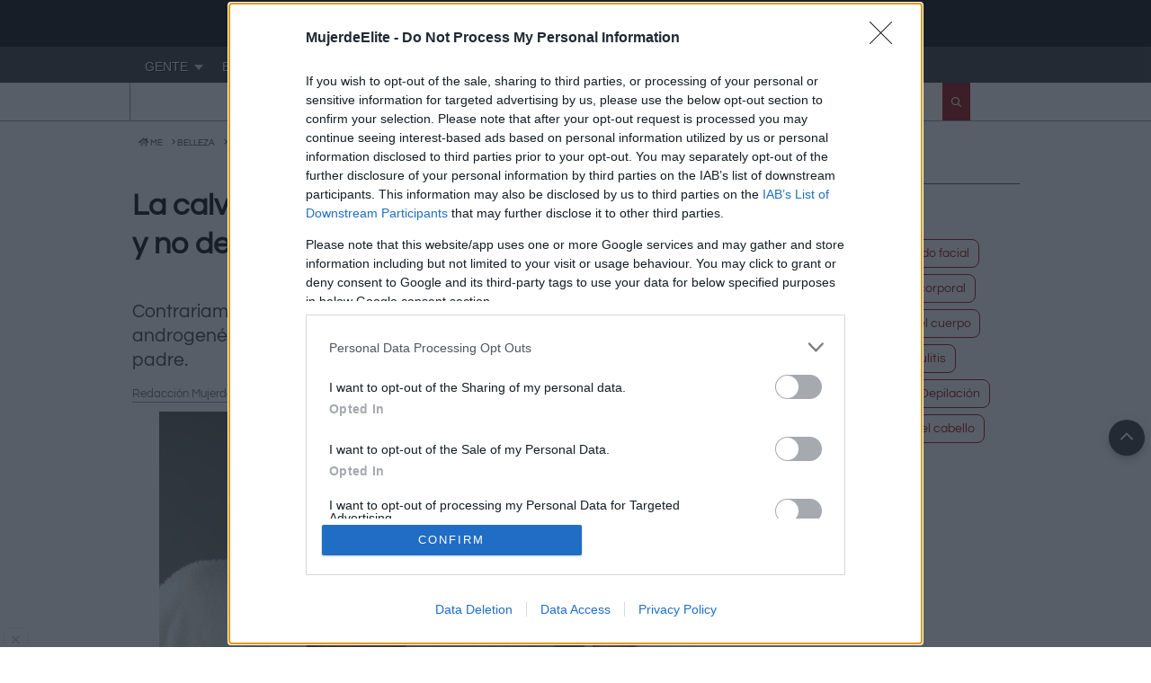

--- FILE ---
content_type: text/html; charset=UTF-8
request_url: https://www.mujerdeelite.com/articulos/2944/la-calvicie-comun-es-herencia-de-la-madre-y-no-del-padre
body_size: 9119
content:
<!DOCTYPE html>
<html lang="es">

<head>
        <title>La calvicie común es herencia de la madre y no del padre | MujerdeElite</title>
        <meta name="description" content="Contrariamente a lo que se cree, en la aparición de la alopecia androgenética o calvicie común, tiene más que decir la madre que el ..." />
    <meta property="og:site_name" content="MujerdeElite" />
    
	<meta property="og:url" content="https://www.mujerdeelite.com/articulos/2944/la-calvicie-comun-es-herencia-de-la-madre-y-no-del-padre" />
<meta property="og:description" content="Contrariamente a lo que se cree, en la aparición de la alopecia androgenética o calvicie común, tiene más que decir la madre que el ..."/>
<!-- TradeDoubler site verification 3159298 -->

<!-- InMobi Choice. Consent Manager Tag v3.0 (for TCF 2.2) -->
<script type="text/javascript" async=true>
(function() {
  var host = 'www.mujerdeelite.com';
  var element = document.createElement('script');
  var firstScript = document.getElementsByTagName('script')[0];
  var url = 'https://cmp.inmobi.com'
    .concat('/choice/', 'nnT45hsbPcHUx', '/', host, '/choice.js?tag_version=V3');
  var uspTries = 0;
  var uspTriesLimit = 3;
  element.async = true;
  element.type = 'text/javascript';
  element.src = url;

  firstScript.parentNode.insertBefore(element, firstScript);

  function makeStub() {
    var TCF_LOCATOR_NAME = '__tcfapiLocator';
    var queue = [];
    var win = window;
    var cmpFrame;

    function addFrame() {
      var doc = win.document;
      var otherCMP = !!(win.frames[TCF_LOCATOR_NAME]);

      if (!otherCMP) {
        if (doc.body) {
          var iframe = doc.createElement('iframe');

          iframe.style.cssText = 'display:none';
          iframe.name = TCF_LOCATOR_NAME;
          doc.body.appendChild(iframe);
        } else {
          setTimeout(addFrame, 5);
        }
      }
      return !otherCMP;
    }

    function tcfAPIHandler() {
      var gdprApplies;
      var args = arguments;

      if (!args.length) {
        return queue;
      } else if (args[0] === 'setGdprApplies') {
        if (
          args.length > 3 &&
          args[2] === 2 &&
          typeof args[3] === 'boolean'
        ) {
          gdprApplies = args[3];
          if (typeof args[2] === 'function') {
            args[2]('set', true);
          }
        }
      } else if (args[0] === 'ping') {
        var retr = {
          gdprApplies: gdprApplies,
          cmpLoaded: false,
          cmpStatus: 'stub'
        };

        if (typeof args[2] === 'function') {
          args[2](retr);
        }
      } else {
        if(args[0] === 'init' && typeof args[3] === 'object') {
          args[3] = Object.assign(args[3], { tag_version: 'V3' });
        }
        queue.push(args);
      }
    }

    function postMessageEventHandler(event) {
      var msgIsString = typeof event.data === 'string';
      var json = {};

      try {
        if (msgIsString) {
          json = JSON.parse(event.data);
        } else {
          json = event.data;
        }
      } catch (ignore) {}

      var payload = json.__tcfapiCall;

      if (payload) {
        window.__tcfapi(
          payload.command,
          payload.version,
          function(retValue, success) {
            var returnMsg = {
              __tcfapiReturn: {
                returnValue: retValue,
                success: success,
                callId: payload.callId
              }
            };
            if (msgIsString) {
              returnMsg = JSON.stringify(returnMsg);
            }
            if (event && event.source && event.source.postMessage) {
              event.source.postMessage(returnMsg, '*');
            }
          },
          payload.parameter
        );
      }
    }

    while (win) {
      try {
        if (win.frames[TCF_LOCATOR_NAME]) {
          cmpFrame = win;
          break;
        }
      } catch (ignore) {}

      if (win === window.top) {
        break;
      }
      win = win.parent;
    }
    if (!cmpFrame) {
      addFrame();
      win.__tcfapi = tcfAPIHandler;
      win.addEventListener('message', postMessageEventHandler, false);
    }
  };

  makeStub();

  var uspStubFunction = function() {
    var arg = arguments;
    if (typeof window.__uspapi !== uspStubFunction) {
      setTimeout(function() {
        if (typeof window.__uspapi !== 'undefined') {
          window.__uspapi.apply(window.__uspapi, arg);
        }
      }, 500);
    }
  };

  var checkIfUspIsReady = function() {
    uspTries++;
    if (window.__uspapi === uspStubFunction && uspTries < uspTriesLimit) {
      console.warn('USP is not accessible');
    } else {
      clearInterval(uspInterval);
    }
  };

  if (typeof window.__uspapi === 'undefined') {
    window.__uspapi = uspStubFunction;
    var uspInterval = setInterval(checkIfUspIsReady, 6000);
  }
})();
</script>
<!-- End InMobi Choice. Consent Manager Tag v3.0 (for TCF 2.2) -->
	<meta http-equiv="Content-Type" content="text/html; charset=utf-8" />
<meta name="viewport" content="width=device-width, initial-scale=1.0, minimum-scale=1">
<link rel="apple-touch-icon" sizes="57x57" href="/Imagenes/favicon/apple-icon-57x57.png">
<link rel="apple-touch-icon" sizes="60x60" href="/Imagenes/favicon/apple-icon-60x60.png">
<link rel="apple-touch-icon" sizes="72x72" href="/Imagenes/favicon/apple-icon-72x72.png">
<link rel="apple-touch-icon" sizes="76x76" href="/Imagenes/favicon/apple-icon-76x76.png">
<link rel="apple-touch-icon" sizes="114x114" href="/Imagenes/favicon/apple-icon-114x114.png">
<link rel="apple-touch-icon" sizes="120x120" href="/Imagenes/favicon/apple-icon-120x120.png">
<link rel="apple-touch-icon" sizes="144x144" href="/Imagenes/favicon/apple-icon-144x144.png">
<link rel="apple-touch-icon" sizes="152x152" href="/Imagenes/favicon/apple-icon-152x152.png">
<link rel="apple-touch-icon" sizes="180x180" href="/Imagenes/favicon/apple-icon-180x180.png">
<link rel="icon" type="image/png" sizes="192x192" href="/Imagenes/favicon/android-icon-192x192.png">
<link rel="icon" type="image/png" sizes="32x32" href="/Imagenes/favicon/favicon-32x32.png">
<link rel="icon" type="image/png" sizes="96x96" href="/Imagenes/favicon/favicon-96x96.png">
<link rel="icon" type="image/png" sizes="16x16" href="/Imagenes/favicon/favicon-16x16.png">
<link rel="shortcut icon" href="/Imagenes/favicon/favicon-32x32.png" />

<meta name="msapplication-TileColor" content="#000000">
<meta name="msapplication-TileImage" content="/Imagenes/favicon/ms-icon-144x144.png">
<meta name="theme-color" content="#000000">

<!-- <link rel="preload" as="script" href="https://ajax.googleapis.com/ajax/libs/jquery/3.4.1/jquery.min.js">
<link rel="preload" as="script" href="https://ajax.googleapis.com/ajax/libs/jqueryui/1.12.1/jquery-ui.min.js"> 
<link rel="preload" as="script" href="https://www.mujerdeelite.com/css/fontawesome/css/all.min.css">-->
<!--<script src="https://ajax.googleapis.com/ajax/libs/jquery/3.4.1/jquery.min.js"></script>
<script src="https://ajax.googleapis.com/ajax/libs/jqueryui/1.12.1/jquery-ui.min.js"></script>-->
<!--Carga los dos scripts anteriores en uno desde local-->
<script src="https://www.mujerdeelite.com/js/jquery.min.js"></script>
<script src="https://www.mujerdeelite.com/js/global.js?v=161"></script>
<link rel="preload" as="script" href="https://www.mujerdeelite.com/js/jquery.min.js">
<link rel="preload" as="script" href="https://www.mujerdeelite.com/js/global.js?v=161">
<!-- <link rel="preload" as="script" href="https://s.clickiocdn.com/t/common_258.js"> -->
<link rel="preload" as="font" type="font/woff2" crossorigin href="https://www.mujerdeelite.com/fonts/Questrial-Regular.woff2">
<link rel="preload" as="font" type="font/woff2" crossorigin href="https://www.mujerdeelite.com/css/fontawesome/webfonts/fa-light-300.woff2">
<link rel="preload" as="font" type="font/woff2" crossorigin href="https://www.mujerdeelite.com/css/fontawesome/webfonts/fa-duotone-900.woff2">
<link rel="preload" as="font" type="font/woff2" crossorigin href="https://www.mujerdeelite.com/css/fontawesome/webfonts/fa-regular-400.woff2">
<link rel="preload" as="font" type="font/woff2" crossorigin href="https://www.mujerdeelite.com/css/fontawesome/webfonts/fa-solid-900.woff2">
<link rel="preload" as="font" type="font/woff2" crossorigin href="https://www.mujerdeelite.com/css/fontawesome/webfonts/fa-brands-400.woff2">
<!-- <link rel="preconnect" href="https://pro.fontawesome.com"> 
<link rel="preconnect" href="https://ag.gbc.criteo.com">
<link rel="preconnect" href="https://bidder.criteo.com">
<link rel="preconnect" href="https://gem.gbc.criteo.com"> 
<link rel="preconnect" href="https://gum.criteo.com">-->
<link rel="preconnect" href="https://static.getclicky.com">
<link rel="preconnect" href="https://www.google.es">
<link rel="preconnect" href="https://securepubads.g.doubleclick.net">
<link rel="preconnect" href="https://www.google-analytics.com">
<link rel="preconnect" href="https://tpc.googlesyndication.com">
<link rel="preconnect" href="https://www.google.com">
<link rel="preconnect" href="https://adservice.google.es">
<link rel="preconnect" href="https://cdnjs.cloudflare.com">
<link rel="preconnect" href="https://fonts.googleapis.com">
<link rel="preconnect" href="https://www.googletagmanager.com">
<link rel="preconnect" href="https://s.clickiocdn.com">

<link href="//www.mujerdeelite.com/css/MujerdeElitebk.css?v=344" rel="stylesheet" type="text/css" />

<link href="https://www.mujerdeelite.com/css/fontawesome/css/all.min.css" rel="stylesheet"><link rel="canonical" href="https://www.mujerdeelite.com/articulos/2944/la-calvicie-comun-es-herencia-de-la-madre-y-no-del-padre" />
			
	<script type="text/javascript">
	window.dataLayer = window.dataLayer || [];
	dataLayer.push({
	'cfg_taboola_on': 0, 'folder': 'articulos', 'categoria_articulos': 'Belleza/Trucos y Consejos para el cabello', 'categoria_notas': '', 'formato': 'A-2', 'cfg_msg_cookies_on': 2, 'loaddfp': 0
	});
	
	</script><!-- Google Tag Manager -->
<script>(function(w,d,s,l,i){w[l]=w[l]||[];w[l].push({'gtm.start':
new Date().getTime(),event:'gtm.js'});var f=d.getElementsByTagName(s)[0],
j=d.createElement(s),dl=l!='dataLayer'?'&l='+l:'';j.async=true;j.src=
'https://www.googletagmanager.com/gtm.js?id='+i+dl;f.parentNode.insertBefore(j,f);
})(window,document,'script','dataLayer','GTM-WGTJKL9');</script>
<!-- End Google Tag Manager --><meta name="robots" content="max-image-preview:large"><meta property="og:image" content="https://images.mujerdeelite.com/galerias/2944_xxl_1.jpg" />
<script type="application/ld+json">{"@context":"https://schema.org","@type":"Article","mainEntityOfPage":{"@type":"WebPage","@id":"https://www.mujerdeelite.com/articulos/2944/la-calvicie-comun-es-herencia-de-la-madre-y-no-del-padre"},"headline":"La calvicie común es herencia de la madre y no del padre","image":{"@type":"ImageObject","url":"https://images.mujerdeelite.com/galerias/2944_xxl_1.jpg","height":401,"width":696},"datePublished":"2013-03-10T09:46:36+01:00","dateModified":"2013-03-10T09:46:36+01:00","author":{"@type":"Person","name":"Redacción MujerdeElite"},"publisher":{"@type":"Organization","name":"MujerdeElite","logo":{"@type":"ImageObject","url":"https://www.mujerdeelite.com/Imagenes/logo/logo512x512_krkn.png","width":512,"height":512}},"description":"Contrariamente a lo que se cree, en la aparición de la alopecia androgenética o calvicie común, tiene más que decir la madre que el ..."}</script></head>

<body>
    <!-- Google Tag Manager (noscript) -->
  <noscript><iframe src="https://www.googletagmanager.com/ns.html?id=GTM-WGTJKL9"
  height="0" width="0" style="display:none;visibility:hidden"></iframe></noscript>
  <!-- End Google Tag Manager (noscript) --><!--Encabezado-->
<header><div class="todoancho"><!--contenedor encabezado-->
	<div class="contenedorweb">
        <div class="sepsupinf float_left w45"> <!--Usuarios online--><div class="l padding tblnc xs">&nbsp;</div><!--Fin usuarios online--></div><div class="float_left w50"><div class="sprticons sprtgorronavidad" style="position:absolute; top:45px; left:480px;"></div><div class="divlogo">
			<a href="https://www.mujerdeelite.com"><img itemprop="logo" class="mimg" src="//www.mujerdeelite.com/Imagenes/logo/logoME_dsktp.png" alt="MujerdeElite" width="73" height="52" title="MujerdeElite" /></a>
			</div></div></div>
    </div><!--Fin contenedor encabezado--><div id="todoanchomenu">       <div id="mppal" class="wrapper_menu menu_light_theme"><!-- BEGIN MENU WRAPPER -->
       <ul class="menu menu_negro"><!-- BEGIN MENU -->
                    <li class="drop" id="900"><a href="https://www.mujerdeelite.com/gente/" title="Últimas noticias del corazón"  class="drop">GENTE</a><!-- Begin Gente -->
          	<div class="dropdown_2columns">
            	<div class="col_2 firstcolumn" id="r900">
                                            </div>
			</div>
        </li>
          <li class="drop" id="100"><a href="https://www.mujerdeelite.com/Belleza/" title="Belleza"  class="drop">BELLEZA</a><!-- Begin Belleza -->
          	<div class="dropdown_2columns">
            	<div class="col_2 firstcolumn" id="r100">
                                            </div>
			</div>
        </li>
          <li class="drop" id="200"><a href="https://www.mujerdeelite.com/Dietas/" title="Dietas para adelgazar"  class="drop">DIETAS</a>
          <div class="dropdown_2columns">
            	<div class="col_2 firstcolumn" id="r200">
                                            </div>
			</div>
    </li>
          <li class="drop" id="1000"><a href="https://www.mujerdeelite.com/moda/" title="Moda"  class="drop">MODA</a>
          <div class="dropdown_2columns">
            	<div class="col_2 firstcolumn" id="r1000">
                                            </div>
			</div>
          </li>
          <li class="drop" id="300"><a href="https://www.mujerdeelite.com/Cocina/" title="Cocina"  class="drop">COCINA</a>
          <div class="dropdown_2columns">
            	<div class="col_2 firstcolumn" id="r300">
                                            </div>
			</div>
    </li>
          <li class="drop" id="500"><a href="https://www.mujerdeelite.com/Fitness/" title="Fitness"  class="drop">EN FORMA</a>
          <div class="dropdown_2columns">
            	<div class="col_2 firstcolumn" id="r500">
                                            </div>
			</div>
    </li>
          <li class="drop" id="600"><a href="https://www.mujerdeelite.com/Salud/" title="Salud"  class="drop">BIENESTAR</a>
          <div class="dropdown_2columns">
            	<div class="col_2 firstcolumn" id="r600">
                                            </div>
			</div>
    </li>
          <li class="drop" id="400"><a href="https://www.mujerdeelite.com/Hogar/" title="Hogar"  class="drop">HOGAR</a>
          <div class="dropdown_2columns align_right">
            	<div class="col_2 firstcolumn" id="r400">
                                            </div>
			</div>
    </li>
     <li class="drop"><a href="https://www.mujerdeelite.com/diccionario-suenos/" title="Significado de los sueños" class="drop"><i class="fal fa-star tblue l" aria-hidden="true"></i> SUEÑOS</a>
          <div class="dropdown_2columns align_right">
            	<div class="col_2 firstcolumn">
                       <div class="sepsupinf xl">Localiza tu sueño</div>
                       <div class="sepsupinf">
                       <form action="//www.mujerdeelite.com/include/buscador_portada.php"  target="_parent" method="post" name="formsuenos" id="formsuenos" class="form-wrapper cf" style="background: #eee; padding: 1px; width:300px;">
<input name="texto" type="text" required placeholder="Buscar sue&#241;os..." />
<input type="hidden" name="f" id="f" value="suenos" />
<input name="buscaren" type="hidden" value="5" />
<button type="submit">Buscar</button>
</form>                       </div>
                    </div>
			</div>
    </li>
</ul><!-- END MENU -->
     </div><!-- END MENU WRAPPER --></div><div id="sbmn"><div class="contenedorweb fntquestrial grid-container-3col"><div class="subnav lineright lineleft boxcenter">&nbsp;<i class="fal fa-utensils tgrs"></i>&nbsp;<a href="https://www.mujerdeelite.com/recetas/" title="Recetas de cocina" class="tngr sepleftright">Recetas</a>&nbsp;</div><div class="subnav lineright boxcenter">&nbsp;<i class="fal fa-lightbulb tgrs"></i>&nbsp;<a href="https://www.mujerdeelite.com/trucos/" title="Trucos de belleza, cocina y hogar" class="tngr sepleftright">Trucos</a>&nbsp;</div><div class="hauto">
                            <form action="/fun/common/buscador_portada.php" target="_top" method="post" name="searcharticles" id="searcharticles" class="flx">
                                <input name="texto" type="text" class="searchxs" value="" placeholder="Buscar..." id="search" autocomplete="off" required>
                                <div onclick="javascript:document.getElementById('searcharticles').submit();" class="btnsrchxs"><i class="far fa-search fa-sm paddingtop"></i></div>
                                <input name="buscaren" type="hidden" id="buscaren" value="4">
                            </form>
                    </div></div></div><div id="container-progress-bar">
<div id="progress-bar"></div>
</div></header><div class="contenedorweb left bkwhite"><ol vocab="http://schema.org/" typeof="BreadcrumbList" class="breadcrumb"><li class="inline sepleftright" property="itemListElement" typeof="ListItem"><a property="item" typeof="WebPage"href="https://www.mujerdeelite.com" class="tgrsstrng" title="MujerdeElite"><span property="name"><i class="fad fa-home" name="MujerdeElite"></i>  ME</span></a><meta property="position" content="1"></li><li class="inline sepleftright" property="itemListElement" typeof="ListItem"><i class="fal fa-angle-right"></i> <a property="item" typeof="WebPage"href="https://www.mujerdeelite.com/Belleza/" class="tgrsstrng"><span property="name">BELLEZA</span></a><meta property="position" content="2"></li><li class="inline sepleftright" property="itemListElement" typeof="ListItem"><i class="fal fa-angle-right"></i> <a property="item" typeof="WebPage"href="https://www.mujerdeelite.com/Belleza/1/trucos-y-consejos-para-el-cabello" class="tgrsstrng"><span property="name">TRUCOS PARA EL PELO</span></a><meta property="position" content="3"></li></ol></div>    <div id="envo">
        <!--Contenedor principal-->
        <div class="contenedorweb">
            <div class="divcolizqsecc2col">
<div itemscope itemtype="https://schema.org/NewsArticle"><h1 itemprop="headline" class="strng">La calvicie común es herencia de la madre y no del padre</h1>
                <div class="sepsupinf"><div class="tgrsstrng xs float_left hxl"></div><div class="tgrs xs float_right left"></div>
</div><span itemprop="articleBody"><h2 class="prearticulos">Contrariamente a lo que se cree, en la aparición de la alopecia androgenética o calvicie común, tiene más que decir la madre que el padre.</h2><div class="tgrsstrng s left hxl linebottom w100"><span itemprop="author" itemscope itemtype="https://schema.org/Person"><span itemprop="name">Redacción MujerdeElite</span></span><span class="float_right s"><i class="fal fa-stopwatch"></i> 2m 49s</span>
	<meta content="2013-03-10T09:46:36+01:00" itemprop="datePublished">
	<meta content="2013-03-10T09:46:36+01:00" itemprop="dateModified">
	</div>
	<div itemprop="publisher" itemscope itemtype="https://schema.org/Organization">
	<meta itemprop="name" content="MujerdeElite">
	<meta itemprop="url" content="https://www.mujerdeelite.com">
	<div itemprop="logo" itemscope="" itemtype="https://schema.org/ImageObject">
		<meta itemprop="url" content="https://www.mujerdeelite.com/Imagenes/logo/logome67x60.png">
		<meta itemprop="width" content="67">
		<meta itemprop="height" content="60">
	</div>
	</div>
	<div class="txtarticulos"><figure itemprop="image" itemscope itemtype="https://schema.org/ImageObject">
					<meta itemprop="width" content="600">
					<meta itemprop="height" content="401">
					<meta itemprop="url" content="https://images.mujerdeelite.com/galerias/2944_1.jpg">
					<div class="divfotoincrus hauto center" style="width:600px;">
					<div ><img itemprop="url" src="https://images.mujerdeelite.com/galerias/2944_1.jpg" width="600" height="401" alt="Foto A los hombres les preocupa ser calvos cuando son adultos" class="mimg" /></div>
					<div class="padding tgrs xxs right">Gtres</div>
					</div></figure> <!-- Rel1 -->
<p>Uno de los mitos más conocidos acerca del cabello, y que más preocupa a los hombres, es la seguridad de que si el padre es calvo el hijo también lo será. Nada más lejos de la realidad. Como nos aclara el Doctor Carlos Velasco, Director Médico de Svenson y cirujano de Svenson Medical, <strong><em>"la calvicie se hereda por vía materna, por lo que es más fácil ser calvo si lo es el abuelo materno que si lo es el padre".</em></strong></p>

<h3>El cromosoma X "de la calvicie"</h3>

<p><em>"En la aparición de la alopecia androgenética"</em>, comenta el Dr. Velasco, <em>"se ven implicados tanto factores hormonales androgénicos como genéticos. El gen receptor de andrógenos, clave para el desarrollo de la calvicie, está ligado al <strong>cromosoma X y este los hombres lo heredan de la madre y no del padre. </strong>Es un caso similar al de otras enfermedades, como la hemofilia, que también se heredan de la madre".&nbsp;</em><br />
<br />
La observación de la calidad del pelo de los familiares directos (padre, madre o abuelos) aunque puede ser orientativa, no es tampoco un elemento clave para detectar la calvicie común debido a que ésta tiene un componente multigénico y a que <em><strong>"las alteraciones genéticas que se producen en el gen del receptor androgenético pueden permanecer ocultas,</strong> saltarse generaciones, o sucederse sin interrupción",</em> asegura el doctor.<figure itemprop="image" itemscope itemtype="https://schema.org/ImageObject">
					<meta itemprop="width" content="600">
					<meta itemprop="height" content="424">
					<meta itemprop="url" content="https://images.mujerdeelite.com/galerias/2944_2.jpg">
					<div class="divfotoincrus hauto center" style="width:600px;">
					<div ><img itemprop="url" src="https://images.mujerdeelite.com/galerias/2944_2.jpg" width="600" height="424" alt="Foto La calvicie común es herencia de la madre y no del padre como se cree" class="mimg" /></div>
					<div class="padding tgrs xxs right">Gtres</div>
					</div></figure> <!-- Rel2 --></p>

<h3>Presente y futuro de los tratamientos</h3>

<p>Hasta el momento es imposible romper el código. Pero es cierto que <em><strong>"existen tratamientos que nos ayudan a mejorar y prolongar la vida de nuestro cabello, </strong>así como sistemas para prevenir la pérdida del cabello", </em>dice el Dr. Velasco.<br />
<br />
El único modo de detectar este tipo de calvicie hasta hace pocos años era la observación, pero<em> "para cuando la pérdida capilar se hacía visible ya se había perdido hasta el 50% del cabello", </em>afirma el doctor quien también apunta que:<em>&nbsp;<strong>"la prevención es el mejor tratamiento </strong>para mantener, e incluso recuperar, el cabello en un caso de alopecia androgenética".</em><br />
<br />
<em>"La investigación actual alrededor de la calvicie está enfocada en tratar de contrarrestar la progresión del gen que la provoca y, como paso siguiente, en el desarrollo de un tratamiento sustitutivo:<strong> la clonación de la unidad folicular"</strong></em><strong>,</strong> comenta el Dr. Carlos Velasco.</p>

<h3>Remedio natural para combatir la calvicie masculina</h3>

<p>Dile a tu chico que deje a un lado los carísimos champús y crecepelos para dedicarse a zampar <a href="https://www.mujerdeelite.com/articulos/300/semillas-de-lino-contra-el-estrenimiento" class="link_dotted" id="linktext">semillas de lino o linaza</a>, que además de ser sanísimas combatirán con eficacia sus entradas.<br />
<br />
En un reciente <strong>estudio taiwanés</strong> se suministraron 50 mg de lignanos (compuestos que poseen las semillas de linaza) a un grupo de hombres que sufrían la temida alopecia. Tras seis meses el 90% de los hombres participantes del estudio notaron que perdían menos cabello.<br />
<br />
Para advertir resultados no es necesario consumir grandes cantidades de estas semillas, bastará <strong>una cucharada y media al día</strong>.</p>
</span></div><div class="OUTBRAIN" data-widget-id="GS_1"></div>
<script type="text/javascript" async="async" src="//widgets.outbrain.com/outbrain.js"></script><section></section><section><div class="padding center"><div class="sepsupinf center">
    <div class="divtitular xxl may left sepsupinfxxl">EN MUJERDEELITE</div><div class="grid-container-3col c padding"><a href="https://www.mujerdeelite.com/articulos/157/los-20-mejores-trucos-para-el-pelo" title="Los 30 mejores trucos para el pelo"><article class="center padding"><div class="sepsupinf"><img src="[data-uri]" data-src="//images.mujerdeelite.com/157_gr.jpg" alt="Los 30 mejores trucos para el pelo" width="200" height="140" class="gimg lazy" /></div><div>
				<h2 class="sepsupinfxl left tngr l hxl txtover">Los 30 mejores trucos para el pelo</h2>
			  </div>
			  </article>
			  </a><a href="https://www.mujerdeelite.com/articulos/1161/trucos-para-el-pelo-graso-y-fino" title="Trucos para el pelo graso y fino"><article class="center padding"><div class="sepsupinf"><img src="[data-uri]" data-src="//images.mujerdeelite.com/1161_gr.jpg" alt="Trucos para el pelo graso y fino" width="200" height="140" class="gimg lazy" /></div><div>
				<h2 class="sepsupinfxl left tngr l hxl txtover">Trucos para el pelo graso y fino</h2>
			  </div>
			  </article>
			  </a><a href="https://www.mujerdeelite.com/articulos/1596/mechas-californianas-paso-a-paso" title="Mechas californianas, paso a paso"><article class="center padding"><div class="sepsupinf"><img src="[data-uri]" data-src="//images.mujerdeelite.com/1596_gr.jpg" alt="Mechas californianas, paso a paso" width="200" height="140" class="gimg lazy" /></div><div>
				<h2 class="sepsupinfxl left tngr l hxl txtover">Mechas californianas, paso a paso</h2>
			  </div>
			  </article>
			  </a><a href="https://www.mujerdeelite.com/articulos/2165/automasajes-capilares-frena-la-caida-y-revitaliza-tu-pelo" title="Automasajes capilares: frena la caída y revitaliza tu pelo"><article class="center padding"><div class="sepsupinf"><img src="[data-uri]" data-src="//images.mujerdeelite.com/2165_gr.jpg" alt="Automasajes capilares: frena la caída y revitaliza tu pelo" width="200" height="140" class="gimg lazy" /></div><div>
				<h2 class="sepsupinfxl left tngr l hxl txtover">Automasajes capilares: frena la caída y revitaliza tu pelo</h2>
			  </div>
			  </article>
			  </a><a href="https://www.mujerdeelite.com/articulos/5220/mitos-caida-pelo-verano" title="¿Qué hay de cierto sobre la caída del pelo en verano ¿Puede evitarse la rotura del cabello"><article class="center padding"><div class="sepsupinf"><img src="[data-uri]" data-src="//images.mujerdeelite.com/5220_gr.jpg" alt="¿Qué hay de cierto sobre la caída del pelo en verano ¿Puede evitarse la rotura del cabello" width="200" height="140" class="gimg lazy" /></div><div>
				<h2 class="sepsupinfxl left tngr l hxl txtover">¿Qué hay de cierto sobre la caída del pelo en verano? ¿Puede evitarse la rotura del cabello?</h2>
			  </div>
			  </article>
			  </a><a href="https://www.mujerdeelite.com/articulos/5786/curiosidades-y-cuidados-cabello-pelirrojo-natural" title="Las curiosidades del pelirrojo natural y cómo cuidarlo"><article class="center padding"><div class="sepsupinf"><img src="[data-uri]" data-src="//images.mujerdeelite.com/5786_gr.jpg" alt="Las curiosidades del pelirrojo natural y cómo cuidarlo" width="200" height="140" class="gimg lazy" /></div><div>
				<h2 class="sepsupinfxl left tngr l hxl txtover">Las curiosidades del pelirrojo natural y cómo cuidarlo</h2>
			  </div>
			  </article>
			  </a></div></div> </div></section><div id="a1" class="paddingxl w100"><div id="masartnot" class="w97 paddingxl center"><div class="mnsubs xxl"><a id="masartcat,1,0,1,6,0" class="tbrds pntr">Ver más artículos que te gustarán</a></div></div></div><div class="sepsupinfxxl hxxl w100"><div class="sepsupinf inline"><strong>Temas relacionados</strong>&nbsp;&nbsp;&#8250;&#8250;&nbsp;&nbsp;</div> <div class="sepsupinf inline"><a href="https://www.mujerdeelite.com/search/cabello" class="tbrds nrml s oval5 padding bkgreyxsft margenes">cabello</a></div><div class="sepsupinf inline"><a href="https://www.mujerdeelite.com/search/alopecia" class="tbrds nrml s oval5 padding bkgreyxsft margenes">alopecia</a></div></div></div></div>
<div class="divcolfinsecc center"><aside>
	<section><h2 class="divtitular xxl may left sepsupinfxxl">Temas</h2><div class="w100 sepsupinf center"><article class="mnsubs"><a href="https://www.mujerdeelite.com/Belleza/2/articulos-de-belleza-facial" class="tbrds" id="msub-Belleza-2">Belleza facial</a></article><article class="mnsubs"><a href="https://www.mujerdeelite.com/Belleza/27/cuidado-facial" class="tbrds" id="msub-Belleza-27">Cuidado facial</a></article><article class="mnsubs"><a href="https://www.mujerdeelite.com/Belleza/28/trucos-y-consejos-de-maquillaje" class="tbrds" id="msub-Belleza-28">Maquillaje</a></article><article class="mnsubs"><a href="https://www.mujerdeelite.com/Belleza/3/articulos-de-belleza-corporal" class="tbrds" id="msub-Belleza-3">Belleza corporal</a></article><article class="mnsubs"><a href="https://www.mujerdeelite.com/Belleza/26/trucos-y-consejos-para-tu-cuerpo" class="tbrds" id="msub-Belleza-26">Trucos de belleza para el cuerpo</a></article><article class="mnsubs"><a href="https://www.mujerdeelite.com/Belleza/51/sol" class="tbrds" id="msub-Belleza-51">Bronceado</a></article><article class="mnsubs"><a href="https://www.mujerdeelite.com/Belleza/25/celulitis" class="tbrds" id="msub-Belleza-25">Celulitis</a></article><article class="mnsubs"><a href="https://www.mujerdeelite.com/Belleza/33/manicura-y-pedicura" class="tbrds" id="msub-Belleza-33">Manicura y pedicura</a></article><article class="mnsubs"><a href="https://www.mujerdeelite.com/Belleza/24/depilacion" class="tbrds" id="msub-Belleza-24">Depilación</a></article><article class="mnsubs"><a href="https://www.mujerdeelite.com/Belleza/55/peinados" class="tbrds" id="msub-Belleza-55">Peinados</a></article><article class="mnsubs"><a href="https://www.mujerdeelite.com/Belleza/4/articulos-de-belleza-para-el-cabello" class="tbrds" id="msub-Belleza-4">Cuidado del cabello</a></article></div></section><div id="bcolder_" class="sepsupinfxxl center"></div></aside> </div></div></div>
<!--Fin Contendor bajo el encabezado-->
    <div class="adsticky" id="sticky"><div class="blockall center"><div style="position: relative; width: 0; height: 0"><div class="closesticky" id="closestck"><i class="fal fa-times"></i></div></div></div></div><footer>
    <div class="todoancho">
	        <div class="contenedorweb">
            <div class="sepsupinf bkngr tblnc">
				<div id="gotop"><div class="block1"><i class="fal fa-angle-up fa-2x padding tblnc center blockall"></i></div>
</div>
                <div class="hauto" style="width:63px; height:45px"><img class="mimg" src="//www.mujerdeelite.com/Imagenes/logo/logoME_mbl.png" alt="MujerdeElite" width="63" height="45" title="MujerdeElite - Revista Mujer" layout="responsive" /></div>
            </div>
            <div class="sepsupinf padding bkngr tblnc">
                <div class="margenes tblnc">
                    <div class="sepsupinfxxl center">
                        <a
                            href="https://www.mujerdeelite.com/mujerdeelite/?id=3"
                            class="sepleftright s tblnc">Quiénes Somos</a> | <a
                            href="https://www.mujerdeelite.com/mujerdeelite/?id=1"
                            class="sepleftright s tblnc">Aviso Legal</a> | 
							<a
                            href="https://www.mujerdeelite.com/mujerdeelite/?id=2"
                            class="sepleftright s tblnc">Política de privacidad</a> | 
							<a href="https://www.mujerdeelite.com/mujerdeelite/?id=9" rel="nofollow noopener" target="_blank" class="sepleftright s tblnc">Política de cookies</a> | <span class="tblnc s pntr" onclick="window.__tcfapi('displayConsentUi', 2, function () { });"> <i class="fal fa-cookie pntr sepleftright" title="Modificar consentimiento de cookies"></i> Mis Cookies</span>                    </div>
                    <div class="sepsupinfxxl center">
                        <!--googleoff: all--><i class="fal fa-copyright" aria-hidden="true"></i> CAHAMS INTERNET S.L. CIF: B85084317<!--googleon: all-->
                    </div>
                </div>
            </div>

                    </div>
    </div>
</footer></div>
    <!--Fin contendor principal-->
    <!-- Fin +1 button  -->
<div style="z-index:-1" class="none" id="floating"></div>
<script src="https://collect.yabrix.com/js/yabrix.min.js" data-yx="89fc5815d9d70a21" defer></script></body>

</html>

--- FILE ---
content_type: application/javascript
request_url: https://www.mujerdeelite.com/js/global.js?v=161
body_size: 10593
content:
// JavaScript Document
function postAjax(url, params = {}, callback, targetId = null) {
	fetch(url, {
		method: "POST",
		headers: {
			"Content-Type": "application/x-www-form-urlencoded",
			"X-Requested-With": "XMLHttpRequest" // ✅ para tu validación PHP
		},
		body: new URLSearchParams(params)
	})
		.then(res => res.text())
		.then(data => {
			if (targetId) {
				document.getElementById(targetId).innerHTML = data;
			}
			if (callback) callback(data);
		})
		.catch(err => console.error("Error AJAX:", err));
}
/*Código scrollto fixed*/
(function (a) {
	a.isScrollToFixed = function (b) {
		return !!a(b).data("ScrollToFixed")
	};
	a.ScrollToFixed = function (d, i) {
		var l = this;
		l.$el = a(d);
		l.el = d;
		l.$el.data("ScrollToFixed", l);
		var c = false;
		var G = l.$el;
		var H;
		var E;
		var e;
		var y;
		var D = 0;
		var q = 0;
		var j = -1;
		var f = -1;
		var t = null;
		var z;
		var g;

		function u() {
			G.trigger("preUnfixed.ScrollToFixed");
			k();
			G.trigger("unfixed.ScrollToFixed");
			f = -1;
			D = G.offset().top;
			q = G.offset().left;
			if (l.options.offsets) {
				q += (G.offset().left - G.position().left)
			}
			if (j == -1) {
				j = q
			}
			H = G.css("position");
			c = true;
			if (l.options.bottom != -1) {
				G.trigger("preFixed.ScrollToFixed");
				w();
				G.trigger("fixed.ScrollToFixed")
			}
		}

		function n() {
			var I = l.options.limit;
			if (!I) {
				return 0
			}
			if (typeof (I) === "function") {
				return I.apply(G)
			}
			return I
		}

		function p() {
			return H === "fixed"
		}

		function x() {
			return H === "absolute"
		}

		function h() {
			return !(p() || x())
		}

		function w() {
			if (!p()) {
				t.css({
					display: G.css("display"),
					width: G.outerWidth(true),
					height: G.outerHeight(true),
					"float": G.css("float")
				});
				cssOptions = {
					"z-index": l.options.zIndex,
					position: "fixed",
					top: l.options.bottom == -1 ? s() : "",
					bottom: l.options.bottom == -1 ? "" : l.options.bottom,
					"margin-left": "0px"
				};
				if (!l.options.dontSetWidth) {
					cssOptions.width = G.width()
				}
				G.css(cssOptions);
				G.addClass(l.options.baseClassName);
				if (l.options.className) {
					G.addClass(l.options.className)
				}
				H = "fixed"
			}
		}

		function b() {
			var J = n();
			var I = q;
			if (l.options.removeOffsets) {
				I = "";
				J = J - D
			}
			cssOptions = {
				position: "absolute",
				top: J,
				left: I,
				"margin-left": "0px",
				bottom: ""
			};
			if (!l.options.dontSetWidth) {
				cssOptions.width = G.width()
			}
			G.css(cssOptions);
			H = "absolute"
		}

		function k() {
			if (!h()) {
				f = -1;
				t.css("display", "none");
				G.css({
					"z-index": y,
					width: "",
					position: E,
					left: "",
					top: e,
					"margin-left": ""
				});
				G.removeClass("scroll-to-fixed-fixed");
				if (l.options.className) {
					G.removeClass(l.options.className)
				}
				H = null
			}
		}

		function v(I) {
			if (I != f) {
				G.css("left", q - I);
				f = I
			}
		}

		function s() {
			var I = l.options.marginTop;
			if (!I) {
				return 0
			}
			if (typeof (I) === "function") {
				return I.apply(G)
			}
			return I
		}

		function A() {
			if (!a.isScrollToFixed(G)) {
				return
			}
			var K = c;
			if (!c) {
				u()
			} else {
				if (h()) {
					D = G.offset().top;
					q = G.offset().left
				}
			}
			var I = a(window).scrollLeft();
			var L = a(window).scrollTop();
			var J = n();
			if (l.options.minWidth && a(window).width() < l.options.minWidth) {
				if (!h() || !K) {
					o();
					G.trigger("preUnfixed.ScrollToFixed");
					k();
					G.trigger("unfixed.ScrollToFixed")
				}
			} else {
				if (l.options.maxWidth && a(window).width() > l.options.maxWidth) {
					if (!h() || !K) {
						o();
						G.trigger("preUnfixed.ScrollToFixed");
						k();
						G.trigger("unfixed.ScrollToFixed")
					}
				} else {
					if (l.options.bottom == -1) {
						if (J > 0 && L >= J - s()) {
							if (!x() || !K) {
								o();
								G.trigger("preAbsolute.ScrollToFixed");
								b();
								G.trigger("unfixed.ScrollToFixed")
							}
						} else {
							if (L >= D - s()) {
								if (!p() || !K) {
									o();
									G.trigger("preFixed.ScrollToFixed");
									w();
									f = -1;
									G.trigger("fixed.ScrollToFixed")
								}
								v(I)
							} else {
								if (!h() || !K) {
									o();
									G.trigger("preUnfixed.ScrollToFixed");
									k();
									G.trigger("unfixed.ScrollToFixed")
								}
							}
						}
					} else {
						if (J > 0) {
							if (L + a(window).height() - G.outerHeight(true) >= J - (s() || -m())) {
								if (p()) {
									o();
									G.trigger("preUnfixed.ScrollToFixed");
									if (E === "absolute") {
										b()
									} else {
										k()
									}
									G.trigger("unfixed.ScrollToFixed")
								}
							} else {
								if (!p()) {
									o();
									G.trigger("preFixed.ScrollToFixed");
									w()
								}
								v(I);
								G.trigger("fixed.ScrollToFixed")
							}
						} else {
							v(I)
						}
					}
				}
			}
		}

		function m() {
			if (!l.options.bottom) {
				return 0
			}
			return l.options.bottom
		}

		function o() {
			var I = G.css("position");
			if (I == "absolute") {
				G.trigger("postAbsolute.ScrollToFixed")
			} else {
				if (I == "fixed") {
					G.trigger("postFixed.ScrollToFixed")
				} else {
					G.trigger("postUnfixed.ScrollToFixed")
				}
			}
		}
		var C = function (I) {
			if (G.is(":visible")) {
				c = false;
				A()
			}
		};
		var F = function (I) {
			(!!window.requestAnimationFrame) ? requestAnimationFrame(A): A()
		};
		var B = function () {
			var J = document.body;
			if (document.createElement && J && J.appendChild && J.removeChild) {
				var L = document.createElement("div");
				if (!L.getBoundingClientRect) {
					return null
				}
				L.innerHTML = "x";
				L.style.cssText = "position:fixed;top:100px;";
				J.appendChild(L);
				var M = J.style.height,
					N = J.scrollTop;
				J.style.height = "3000px";
				J.scrollTop = 500;
				var I = L.getBoundingClientRect().top;
				J.style.height = M;
				var K = (I === 100);
				J.removeChild(L);
				J.scrollTop = N;
				return K
			}
			return null
		};
		var r = function (I) {
			I = I || window.event;
			if (I.preventDefault) {
				I.preventDefault()
			}
			I.returnValue = false
		};
		l.init = function () {
			l.options = a.extend({}, a.ScrollToFixed.defaultOptions, i);
			y = G.css("z-index");
			l.$el.css("z-index", l.options.zIndex);
			t = a("<div />");
			H = G.css("position");
			E = G.css("position");
			e = G.css("top");
			if (h()) {
				l.$el.after(t)
			}
			a(window).bind("resize.ScrollToFixed", C);
			a(window).bind("scroll.ScrollToFixed", F);
			if ("ontouchmove" in window) {
				a(window).bind("touchmove.ScrollToFixed", A)
			}
			if (l.options.preFixed) {
				G.bind("preFixed.ScrollToFixed", l.options.preFixed)
			}
			if (l.options.postFixed) {
				G.bind("postFixed.ScrollToFixed", l.options.postFixed)
			}
			if (l.options.preUnfixed) {
				G.bind("preUnfixed.ScrollToFixed", l.options.preUnfixed)
			}
			if (l.options.postUnfixed) {
				G.bind("postUnfixed.ScrollToFixed", l.options.postUnfixed)
			}
			if (l.options.preAbsolute) {
				G.bind("preAbsolute.ScrollToFixed", l.options.preAbsolute)
			}
			if (l.options.postAbsolute) {
				G.bind("postAbsolute.ScrollToFixed", l.options.postAbsolute)
			}
			if (l.options.fixed) {
				G.bind("fixed.ScrollToFixed", l.options.fixed)
			}
			if (l.options.unfixed) {
				G.bind("unfixed.ScrollToFixed", l.options.unfixed)
			}
			if (l.options.spacerClass) {
				t.addClass(l.options.spacerClass)
			}
			G.bind("resize.ScrollToFixed", function () {
				t.height(G.height())
			});
			G.bind("scroll.ScrollToFixed", function () {
				G.trigger("preUnfixed.ScrollToFixed");
				k();
				G.trigger("unfixed.ScrollToFixed");
				A()
			});
			G.bind("detach.ScrollToFixed", function (I) {
				r(I);
				G.trigger("preUnfixed.ScrollToFixed");
				k();
				G.trigger("unfixed.ScrollToFixed");
				a(window).unbind("resize.ScrollToFixed", C);
				a(window).unbind("scroll.ScrollToFixed", F);
				G.unbind(".ScrollToFixed");
				t.remove();
				l.$el.removeData("ScrollToFixed")
			});
			C()
		};
		l.init()
	};
	a.ScrollToFixed.defaultOptions = {
		marginTop: 0,
		limit: 0,
		bottom: -1,
		zIndex: 1000,
		baseClassName: "scroll-to-fixed-fixed"
	};
	a.fn.scrollToFixed = function (b) {
		return this.each(function () {
			(new a.ScrollToFixed(this, b))
		})
	}
})(jQuery);
/*Fin Código scrollto fixed*/

/*scroll a destino*/
function gotosoft(destino, vel) {
	if (vel === undefined) vel = 1500;
	$('html, body').animate({
		scrollTop: $('#' + destino).offset().top
	}, vel);
}
/*Borra todas las cookies*/
function ltrim(str, filter) {
	filter || (filter = '\\s|\\&nbsp;');
	var pattern = new RegExp('^(' + filter + ')*', 'g');
	return str.replace(pattern, "");
}

function rtrim(str, filter) {
	filter || (filter = '\\s|\\&nbsp;');
	var pattern = new RegExp('(' + filter + ')*$', 'g');
	return str.replace(pattern, "");
}

function trim(str, filter) {
	filter || (filter = '\\s|\\&nbsp;');
	return ltrim(rtrim(str, filter), filter);
}

function borrarallcookies() {
	var lista = document.cookie.split(";");
	for (c in lista) {
		var igual = lista[c].indexOf("=");
		var nombre = lista[c].substring(0, igual);
		lista[c] = nombre + "=" + "" + ";expires=1 Dec 2000 00:00:00 GMT";
		nombre = trim(nombre);
		DeleteCookie(nombre, '/', '');
		DeleteCookie(nombre, '/taboola/', '');
	}
	alert('Bien, se han borrado las cookies');
}

function disablecookiespubli(val) {
	var valor = val;
	postAjax("/ajax/disablapersoads.php", { v: valor }, null, "estadoads");
}
/*Fin Borra todas las cookies*/
/*Presenta mensaje flotante*/
function showmessage(i) {
	var id = i;
	postAjax("/ajax/aviso.php", { i: id }, function (data) {
		let floating = document.getElementById("floating");
		floating.style.display = "block";
		floating.innerHTML = data;
	});
}

/*Comienzo codigo script para Tabs*/
/*Contenido reducido, mirar versión ant*/
function mostrar_ocultar_capa(divocultarmostrar) {
	contador = 1;
	contador++;
	if (contador % 2 == 0) {
		$('#' + divocultarmostrar).slideToggle(600);
	} else {
		$('#' + divocultarmostrar).slideUp(600);
	}
}
/*Carga contenido pestanas con ajax*/
/*Contenido reducido, mirar versión ant*/
/*Fin Carga contenido pestanas con ajax*/
/*Fin Pestanas*/

/*Salto combo*/
function MM_jumpMenu(targ, selObj, restore) { //v3.0
	eval(targ + ".location='" + selObj.options[selObj.selectedIndex].value + "'");
	if (restore) selObj.selectedIndex = 0;
}

function MM_findObj(n, d) { //v4.01
	var p, i, x;
	if (!d) d = document;
	if ((p = n.indexOf("?")) > 0 && parent.frames.length) {
		d = parent.frames[n.substring(p + 1)].document;
		n = n.substring(0, p);
	}
	if (!(x = d[n]) && d.all) x = d.all[n];
	for (i = 0; !x && i < d.forms.length; i++) x = d.forms[i][n];
	for (i = 0; !x && d.layers && i < d.layers.length; i++) x = MM_findObj(n, d.layers[i].document);
	if (!x && d.getElementById) x = d.getElementById(n);
	return x;
}

function MM_jumpMenuGo(selName, targ, restore) { //v3.0
	var selObj = MM_findObj(selName);
	if (selObj) MM_jumpMenu(targ, selObj, restore);
}
//*Fin Salto combo*/
//***************** */
//Gestión API CMP consentimiento cookies
//***************** */
// https://support.inmobi.com/choice/other-resources/cmp2-ccpa-api-index/
var randomNumber = Math.floor(Math.random() * 100) + 1;
let adson = false
console.log('Random: ' + randomNumber); // Imprime el número aleatorio en la consola
let isFirstCall = true;
function onConsentChange(consentData, consentDataSuccess) {
	if (consentDataSuccess) {
		// Procesa los datos de consentimiento
		// console.log("El estado del consentimiento ha cambiado: ", consentData);
		// Implementa la lógica para manejar el cambio en el consentimiento de cookies
		if (consentData.purpose.consents[1]) { // Asumiendo que el ID 1 es para cookies
			if (isFirstCall) {
				// Lógica para la primera carga de la página
				console.log("Carga inicial de la página, onConsentChange llamado por primera vez con cookies aceptadas.");
				(window.dataLayer = window.dataLayer || []).push({
					'event': 'firstConsentReady'
				});
				
				// console.log(adson);
				// if (adson === false){
				// 	console.log('Carga Clickio');
				// 	loadClickIOScript1();
				// 	loadClickIOScript2();
				// 	adson = true;
				// }
				// console.log(adson);
				isFirstCall = false;
				// return;
			} else {
				console.log("El usuario ha aceptado las cookies.");
				
				// console.log(adson);
				// if (adson === false){
				// 	console.log('Carga Clickio');
				// 	loadClickIOScript1();
				// 	loadClickIOScript2();
				// 	adson = true;
				// }
				// console.log(adson);
				(window.dataLayer = window.dataLayer || []).push({
					'event': 'consentReady'
				});
			}
		} else {
			if (isFirstCall) {
				// Lógica para la primera carga de la página
				console.log("Carga inicial de la página, onConsentChange llamado por primera vez con cookies NO aceptadas.");
				(window.dataLayer = window.dataLayer || []).push({
					'event': 'firstConsentNotReady'
				});
				
				isFirstCall = false;
				// 16/01/2023 - 18:00
				// if (window.__lxG__consent__ !== undefined && window.__lxG__consent__.getState() !== null && document.referrer) { window.__lxG__consent__.showConsent() }
				// console.log('window.__lxG__consent__:', window.__lxG__consent__);
				// if (window.__lxG__consent__) {
				// 	console.log('getState:', window.__lxG__consent__.getState());
				// } else {
				// 	console.log('El objeto __lxG__consent__ aún no está definido.');
				// }

				// if (window.__lxG__consent__ && window.__lxG__consent__.getState() === null) {
				// 	console.log('El método getState() está disponible, pero devuelve null.');
				// }
				if (document.referrer) {
					console.log('Se solicita aceptación de cookies');
					updateTime('euconsent-v2', 1, '.www.mujerdeelite.com');
					if (consentData.eventStatus === 'cmpuishown') {
						console.log('La ventana de consentimiento se ha mostrado');
						// Aquí puedes ejecutar más acciones si la ventana se ha mostrado
					} else {
						console.log('La ventana de consentimiento no se ha mostrado');
						// Aquí puedes ejecutar acciones alternativas si la ventana no se ha mostrado
						
						// console.log(adson);
						// if (adson === false){
						// 	console.log('Carga Adsense');
						// 	loadGoogleAdSenseScript();
						// 	adson = true;
						// }
						// console.log(adson);
					}
					// waitForCMP();
				} else {

					// console.log(adson);
					// if (adson === false){
					// 	console.log('Carga Adsense');
					// 	loadGoogleAdSenseScript();
					// 	adson = true;
					// }
					// console.log(adson);
				}

				// borrarCookiesGA();
				// return;
			} else {
				console.log("El usuario no ha aceptado las cookies...");
				updateTime('euconsent-v2', 1, '.www.mujerdeelite.com');
				// console.log(adson);
				// if (adson === false) {
				// 	console.log('Carga Adsense');
				// 	loadGoogleAdSenseScript();
				// 	adson = true;
				// }
				// console.log(adson);
				(window.dataLayer = window.dataLayer || []).push({
					'event': 'consentNotReady'
				});
				// borrarCookiesGA();
			}
		}
	} else {
		console.log("Error al obtener datos de consentimiento tras un cambio");
	}
}
function waitForCMP(maxAttempts = 3, attempt = 1) {
	if (window.__lxG__consent__ !== undefined) {
		console.log("CMP cargado:", window.__lxG__consent__);
		window.__tcfapi('displayConsentUi', 2, function () { });
	} else if (attempt <= maxAttempts) {
		console.log("Intento", attempt, ": esperando la inicialización del CMP...");
		setTimeout(function () {
			waitForCMP(maxAttempts, attempt + 1);
		}, 500); // Revisa de nuevo después de 500ms
	} else {
		// console.log("Se excedió el número máximo de intentos para esperar la inicialización del CMP.");
		// Aquí puedes manejar el caso de que el CMP no se haya cargado
		// Por ejemplo, podrías querer mostrar una notificación al usuario o asumir un consentimiento por defecto
	}
}
function updateTime(nombre, tiempoEnMinutos, dominio, path = '/') {
	function obtenerValorCookie(nombre) {
		var nombreCookie = nombre + "=";
		var decodedCookie = decodeURIComponent(document.cookie);
		var ca = decodedCookie.split(';');
		for (var i = 0; i < ca.length; i++) {
			var c = ca[i];
			while (c.charAt(0) == ' ') {
				c = c.substring(1);
			}
			if (c.indexOf(nombreCookie) == 0) {
				return c.substring(nombreCookie.length, c.length);
			}
		}
		return "";
	}

	var valor = obtenerValorCookie(nombre);

	if (valor !== "") {
		var ahora = new Date();
		ahora.setTime(ahora.getTime() + (tiempoEnMinutos * 60 * 1000));
		var caducidad = "expires=" + ahora.toUTCString();
		// Agregar el path a la definición de la cookie
		document.cookie = nombre + "=" + valor + ";" + caducidad + ";path=" + path + ";domain=" + dominio;
	} else {
		console.log("La cookie especificada no existe y no se puede actualizar.");
	}
}
function loadGoogleAdSenseScript() {
	var script = document.createElement('script');
	script.src = "https://pagead2.googlesyndication.com/pagead/js/adsbygoogle.js?client=ca-pub-2058152493712307";
	script.async = true;
	script.setAttribute("crossorigin", "anonymous");
	document.body.appendChild(script);
}

// Función para cargar el script de ClickIO si se aceptan las cookies
function loadClickIOScript1() {
	var script = document.createElement('script');
	script.src = "//s.clickiocdn.com/t/213214/360.js";
	script.async = true;
	script.id = "__lxGc__rtr";
	document.body.appendChild(script);
}

// Función para cargar el segundo script de ClickIO si se aceptan las cookies
function loadClickIOScript2() {
	var script = document.createElement('script');
	script.src = "//s.clickiocdn.com/t/common_258.js";
	script.async = true;
	document.body.appendChild(script);
}

// Función para cargar el script de Refinery89 si se rechazan las cookies
function loadRefinery89Script() {
	var script = document.createElement('script');
	script.src = "https://tags.refinery89.com/vemostvcom.js";
	script.async = true;
	document.body.appendChild(script);
}

// __tcfapi('getTCData', 2, function (tcData, success) { console.log('cmp responded:', tcData, success); });
window.__tcfapi('addEventListener', 2, onConsentChange);
// Escuchar el evento específico de tu proveedor de CMP cuando se muestra la ventana de consentimiento
//***************** */
// Fin Gestión API CMP consentimiento cookies
//***************** */

$(document).ready(function () {
	
	//$(document).ready(function () {
	//	$(window).scroll(function () {
	//		var height = $(window).scrollTop();
	//		var sdone = 0;
	//		if (height >= 100 & sdone == 0) {
	//			sdone = 1;
	//			__tcfapi('getTCData', 2, (tcData, success) => {
//
	//				if (success) {
	//					// do something with tcData
	//					var url = document.URL;
	//					var datacookie = JSON.stringify(Object.values(tcData), null, 2);
	//					console.log(datacookie);
	//					$.post('https://www.mujerdeelite.com/ajax/registrocookies.php', { u: url, data: datacookie }, function (data) { });
	//				} else {
	//					// do something else
	//					console.log('No registra la cookie');
	//				}
//
	//			}, [1, 2, 3]);
	//		}
	//	});
	//});
	//xmlhttp = new XMLHttpRequest();
	//xmlhttp.open("HEAD", document.URL ,true);
	//xmlhttp.onreadystatechange=function() {
	//if (xmlhttp.readyState==4) {
	//console.log(xmlhttp.getAllResponseHeaders());
	//}
	//}
	//xmlhttp.send();
	///cargataboola('tabooladown');
	///cargataboola('taboolaright');
	$('.minigal, .minigalv').click(function () {
		$("#loading").css({
			'display': 'block',
			'position': 'absolute',
			'top': '10px',
			'left': '10px'
		});
		var name = $(this).attr('id');
		datos = name.split(",");
		postAjax("/ajax/carga_galeria_incrustada_vertical.php", {
			id: datos[0],
			f: datos[1],
			n: datos[2],
			frmt: datos[3],
			hov: 1,
			dt: datos[4]
		}, null, "fgal");
		//$("#loading").css({'display':'none'});
	});
	$('#masartnot').bind('click', function (event) {
		$('#loading').css({
			'display': 'block',
			'position': 'absolute',
			'top': '10px',
			'left': '10px'
		});
		var name = event.target.id;
		//var name = $(this).attr('id');
		datos = name.split(',');
		//console.log(name);
		//console.log(datos[5]);
		//console.log('#a' + datos[5] + '');
		postAjax("/ajax/search_one_page.php", {
			tipo: datos[0],
			s: datos[1],
			p: datos[2],
			ps: datos[3],
			n: datos[4],
			ndx: datos[5]
		}, null, "a" + datos[3]);
	});
	$('#masfotos').bind('click', function (event) {
		$('#loading').css({
			'display': 'block',
			'position': 'absolute',
			'top': '10px',
			'left': '10px'
		});
		var name = event.target.id;
		datos = name.split(',');
		//console.log(name);
		//console.log('#f' + datos[3] + '');
		postAjax("/ajax/search_one_page.php", {
			tipo: datos[0],
			s: datos[1],
			p: datos[2],
			ps: datos[3],
			n: datos[4],
			ndx: datos[5]
		}, null, "f" + datos[3]);
	});
	$('#masvideos').bind('click', function (event) {
		$('#loading').css({
			'display': 'block',
			'position': 'absolute',
			'top': '10px',
			'left': '10px'
		});
		var name = event.target.id;
		datos = name.split(',');
		console.log(name);
		console.log('#v' + datos[3] + '');
		postAjax("/ajax/search_one_page.php", {
			tipo: datos[0],
			s: datos[1],
			p: datos[2],
			ps: datos[3],
			n: datos[4],
			ndx: datos[5]
		}, null, "v" + datos[3]);
	});
	$('#todoanchomenu').scrollToFixed({
		//preFixed: function() { $(icohome).find('scr').css('color', 'blue'); },
		//$("#icohome").attr("src","/favicon.ico");
		//preFixed: function() { $("#icohome").attr("src","http://staticcf.mujerdeelite.com/tmujerdeelite7rx.png"); },
		//preFixed: function() { $("#icohome").attr("height",30); },
		//preFixed: function() { $("#icohome").attr("width",30); }
		//preFixed: function() { $("#100").css('z-index', '999');}
		zIndex: 2001
	});
	$('#srcscrll').scrollToFixed({
		marginTop: 73,
		zIndex: 9
	});
	$('#srcscrllmbl').scrollToFixed({
		marginTop: 44,
		zIndex: 8
	});
	//$('.menu_bar').scrollToFixed({});
	//$('#sbmn').scrollToFixed({ marginTop: 40 }); 

	$('#sbmn').scrollToFixed({
		marginTop: 40
	});
	//$('#sbmnmobile').scrollToFixed({
	//	marginTop: 45,
	//	zIndex: 9
	//}); 
	$('#encabezadombl').scrollToFixed({});
	$('#encabezadoalimentos').scrollToFixed({
		marginTop: 124
	});
	$('#encabezadoalimentosmobile').scrollToFixed({
		marginTop: 95,
		zIndex: 9
	});
	//$('#tablacatalimentos').scrollToFixed({
	//	marginTop: 72
	//});
	$('#mascalculadoras').scrollToFixed({
		marginTop: 427
	});
	//$('#container-progress-bar-mobile').scrollToFixed({
	//	marginTop: 84,
	//	zIndex: 2000
	//});
	//$('#container-progress-bar').scrollToFixed({
	//	marginTop: 78,
	//	zIndex: 2000
	//});
	$('#bcolder').scrollToFixed({
		marginTop: 55,
		zIndex: 9
	});
	var expdate = new Date();
	var ahora = expdate.getTime();
	///var cargadopostit = 0;
	var lastScrollTop = 0;
	$(window).scroll(function () {
		var height = $(window).scrollTop();
		//var searchfixed = '';
		/* Crea transparencia en el encabezado mobile al hacer scroll hacia abajo, hacia arriba quita la transparencia */
		///if (document.getElementById('headermobile') !== null) {
		///	if (height < lastScrollTop){
		///		document.getElementById("headermobile").style.opacity = "1";
		///		//if (height > 500) document.getElementById("srcscrllmbl").style.opacity = "1";
		///		//document.getElementById("srcscrllmbl").style.opacity = "1";
		///	}else{
		///		document.getElementById("headermobile").style.opacity = "1";//Poner a 0 para que desaparezca al bajar
		///		//if (searchfixed !== 'undefined' && searchfixed == 1) document.getElementById("srcscrllmbl").style.opacity = "0";
		///		//document.getElementById("srcscrllmbl").style.opacity = "0";
		///	}
		///}
		lastScrollTop = height;
		/* Fin Crea transparencia en el encabezado mobile al hacer scroll hacia abajo, hacia arriba quita la transparencia */
		/* Aparece y desaparece botón gotop */
		if (height > 200) {
			//$("#gotop").css({'display':'block'});
			$('#gotop').fadeIn();
		} else {
			//$("#gotop").css({'display':'none'});
			$('#gotop').fadeOut();
		}
		/* Fin Aparece y desaparece botón gotop */
	});

	$("#gotop").click(function () {
		$("html, body").animate({
			"scrollTop": "0px"
		}, 300);
	});
	/* Fin Botón scrool to top */
	$("#closefloat").click(function () {
		$("#bounce").hide("drop", {
			distance: 400,
			direction: 'right'
		}, 800);
		SetCookie('nopostit', ahora); //Caduca al cerrar el navegador
	});
	/*Fin Postit*/
	$("#closestck").click(function () {
		$("#sticky").hide("drop", {
			distance: 400,
			direction: "down"
		}, 800);
	});
	$("#buscar").click(function () {
		$("#busca").slideToggle("slow", function () {});
		$("#cat").slideUp("fast", function () {});
		$("#users").slideUp("fast", function () {});
	});
	$("#categorias").click(function () {
		$("#cat").slideToggle("slow", function () {});
		$("#busca").slideUp("fast", function () {});
		$("#users").slideUp("fast", function () {});
	});
	$("#usuarios").click(function () {
		$("#users").slideToggle("slow", function () {});
		$("#cat").slideUp("slow", function () {});
		$("#busca").slideUp("fast", function () {});
	});
	/*Menú y opciones Mobile*/
	var contador = 1;
	var contador2 = 1;
	var contador3 = 1;
	main();
	function main() {
		/*Cuenta páginas cargadas*/
		//console.log (GetCookie("me_n"));
		///console.log('hola');
		
		/*Fin Cuenta páginas cargadas*/
		//Click icono menu sup izq
		$('.menu_bar').click(function () {
			if (contador == 1) {
				$('nav').animate({
					left: '0'
				});
				document.getElementById("menu").innerHTML = "<i class=\"fal fa-times fa-lg\"></i>";
				document.getElementById("icomenumobile").innerHTML = "<div class=\"block1\"><i class=\"fal fa-times xl paddingxl tblnc blockall\"></i></div>";
				$('html').addClass('scroll-lock');
				$('#gotoolup,#gotop,#gotooldown').fadeOut();
				contador = 0;
			} else {
				contador = 1;
				$('nav').animate({
					left: '-100%'
				});
				document.getElementById("menu").innerHTML = "<i class=\"fal fa-bars fa-lg\"></i>";
				document.getElementById("icomenumobile").innerHTML = "<div class=\"block1\"><i class=\"fal fa-bars xl paddingxl tblnc blockall\"></i></div>";
				$('html').removeClass('scroll-lock');
				$('#gotoolup,#gotop,#gotooldown').fadeIn();
			}
		});
		//Click icono menu inf flotante
		$('#icomenumobile, #icosearch').click(function () {
			if (contador == 1) {
				$('nav').animate({
					left: '0'
				});
				document.getElementById("icomenumobile").innerHTML = "<div class=\"blockall\"><i class=\"fal fa-times xl paddingxl tblnc blockall\"></i></div>";
				document.getElementById("menu").innerHTML = "<i class=\"fal fa-times fa-lg\"></i>";
				$('html').addClass('scroll-lock');
				$('#gotoolup,#gotop,#gotooldown').fadeOut();
				contador = 0;
			} else {
				contador = 1;
				$('nav').animate({
					left: '-105%'
				});
				document.getElementById("icomenumobile").innerHTML = "<div class=\"blockall\"><i class=\"fal fa-bars xl paddingxl tblnc blockall\"></i></div>";
				document.getElementById("menu").innerHTML = "<i class=\"fal fa-bars fa-lg\"></i>";
				$('html').removeClass('scroll-lock');
				$('#gotoolup,#gotop,#gotooldown').fadeIn();
			}
		});
		// Mostramos y ocultamos submenus
		$('.submenu').click(function () {
			$(this).children('.children').slideToggle();
		});
		/*Abre opciones avanzadas buscador general, recetas y trucos*/
		$("#open").click(function () {
			if (contador2 == 1) {
				contador2 = 0;
				$("#advanced").show("slow", function () {
					// Animation complete.
				});


			} else {
				contador2 = 1;
				$("#advanced").hide("slow", function () {
					// Animation complete.
				});

			}
		});
		$("#icosrch").click(function () {
			if (contador3 == 1) {
				contador3 = 0;
				$("#srchmbl").show("slow", function () {
					// Animation complete.
				});


			} else {
				contador3 = 1;
				$("#srchmbl").hide("slow", function () {
					// Animation complete.
				});

			}
		});
	}
	/*Fin Menú y opciones Mobile*/

	/* Velo adelante y atras galeria */
	$("#fotogaleria").mouseenter(function () {
		$('#lupa').fadeIn(500, function () {
			$("#lupa").css({
				'display': 'block'
			});
		});
		$('#fsig').fadeIn(500, function () {
			$("#fsig").css({
				'display': 'block'
			});
		});
		$("#fant").fadeIn(500, function () {
			$("#fant").css({
				'display': 'block'
			});
		});

	});
	$("#fotogaleria").mouseleave(function () {
		$('#lupa').fadeOut(500, function () {
			$("#lupa").css({
				'display': 'none'
			});
		});
		$('#fsig').fadeOut(1000, function () {
			$("#fsig").css({
				'display': 'none'
			});
		});
		$("#fant").fadeOut(1000, function () {
			$("#fant").css({
				'display': 'none'
			});
		});

	});
	/* Fin Velo adelante y atras galeria */
	/* Desplegable submenu */
	$("#expandsubs").click(function () {
		$("#todoanchosubmenu").css({
			'visibility': 'visible'
		});
		$('#todoanchosubmenu').slideDown(500);
	});
	$("#subguia").click(function () {
		$("#submenudesplegable").css({
			'height': '55px'
		});
		$("#icoup").css({
			'display': 'block'
		});
		$('#submenudesplegable').slideDown(500);
		$("#submenudesplegable").html('<img class="mimg" src="//www.mujerdeelite.com/Imagenes/cargando_tab2.gif">').fadeIn();
		$.get("/ajax/loadcatalimentos.php", {}, function (data) {
			$("#submenudesplegable").html(data).fadeIn();
		});
	});
	$("#subrecetas").click(function () {
		$("#submenudesplegable").css({
			'height': '55px'
		});
		$("#icoup").css({
			'display': 'block'
		});
		$('#submenudesplegable').slideDown(500);
		$("#submenudesplegable").html('<img class="mimg" src="//www.mujerdeelite.com/Imagenes/cargando_tab2.gif">').fadeIn();

		$.get("/ajax/loadrecetas.php", {}, function (data) {
			$("#submenudesplegable").html(data).fadeIn();
		});
	});
	$("#subtrucos").click(function () {
		$("#submenudesplegable").css({
			'height': '55px'
		});
		$("#icoup").css({
			'display': 'block'
		});
		$('#submenudesplegable').slideDown(500);

		$("#submenudesplegable").html('<img class="mimg" src="//www.mujerdeelite.com/Imagenes/cargando_tab2.gif">').fadeIn();
		$.get("/ajax/loadtrucos.php", {}, function (data) {
			$("#submenudesplegable").html(data).fadeIn();
		});
	});
	$("#subcalculadoras").click(function () {
		$("#submenudesplegable").css({
			'height': '55px'
		});
		$("#icoup").css({
			'display': 'block'
		});
		$('#submenudesplegable').slideDown(500);
		$("#submenudesplegable").html('<img class="mimg" src="//www.mujerdeelite.com/Imagenes/cargando_tab2.gif">').fadeIn();

		$.get("/ajax/loadcalculadoras.php", {}, function (data) {
			$("#submenudesplegable").html(data).fadeIn();
		});
	});
	$("#icoup").click(function () {
		$("#submenudesplegable").slideUp(500);
		$("#icoup").css({
			'display': 'none'
		});
	});
	/* Fin Desplegable submenu */
	/* Fancybox */
	$("#carrusel li").mouseenter(function () {
		var capa = $(this).attr('id');
		//var nombre = $(this).attr('name');
		$.get("/ajax/loadarticle.php", {
			id: $(this).attr('name')
		}, function (data) {

			$('#articuloxl').fadeOut(100, function () {
				$("#articuloxl").html(data).fadeIn();
			});

			//$("#articuloxl").html(data);
			$("#velo").text("");
			if (capa == 'f2') $("#marcador").css({
				top: "-302px"
			});
			if (capa == 'f3') $("#marcador").css({
				top: "-201px"
			});
			if (capa == 'f4') $("#marcador").css({
				top: "-100px"
			});;
		});

		$.get("/ajax/loadarticle_lateral.php", {
			id: $(this).attr('name')
		}, function (data) {

			$('#carrusellateral').fadeOut(100, function () {
				$("#carrusellateral").html(data).fadeIn();
			});

		});
	});
	/*Desplegables del menú*/
	$("#mppal li").mouseenter(function () {
		//var capa = $(this).attr('id');
		var nombre = $(this).attr('id');
		//alert(nombre);
		$("#r" + nombre + "").html('<div class="sepsupinf center"><i class="fal fa-spinner fa-spin fa-2x fa-fw tbrds"></i></div>').fadeIn();
		postAjax("/ajax/load_submenu.php", { cat: nombre }, null, "r" + nombre);
	});
	$("#mppalhome li").mouseenter(function () {
		//var capa = $(this).attr('id');
		var nombre = $(this).attr('id');
		//alert(nombre);
		$("#r" + nombre + "").html('<div class="sepsupinf center"><i class="fal fa-spinner fa-spin fa-2x fa-fw tbrds"></i></div>').fadeIn();
		postAjax("/ajax/load_submenu_home.php", { cat: nombre }, null, "r" + nombre);
	});
	$("#mppalmobile li").click(function () {
		//var capa = $(this).attr('id');
		var nombre = $(this).attr('id');
		//alert(nombre);
		$("#r" + nombre + "").html('<div class="sepsupinf center"><i class="fal fa-spinner fa-spin fa-2x fa-fw tbrds"></i></div>').fadeIn();
		postAjax("/ajax/load_submenu_mobile.php", { cat: nombre }, null, "r" + nombre);
	});
	/*Links a flotantes temas legales y contacto*/
	$("#legal").click(function () {
		//$("#envo").css({'opacity':'0.4'});
		var c = $(this).attr('name');
		$("#floating").show(1);
		$.get("/ajax/load_floating.php", {
			id: c
		}, function (data) {
			$("#floating").html(data);
		});
	});
	$("#closefloating").click(function () {
		$("#floating").hide(200);
		$("#floating").html('');
	});
	/*Fin Links a flotantes temas legales y contacto*/
	function refrescarcarruser(a1, a2, a3) {
		var i = Math.random() * (1 - 3) + 1;
		if (i == 1) {
			capa = 'f2';
			id_art = a1;
		} else if (i == 2) {
			capa = 'f3';
			id_art = a2;
		} else {
			capa = 'f4';
			id_art = a3;
		}

		$.get("/ajax/loadarticle.php", {
			id: id_art
		}, function (data) {

			$('#articuloxl').fadeOut(100, function () {
				$("#articuloxl").html(data).fadeIn();
			});

			//$("#articuloxl").html(data);
			$("#velo").text("");
			if (capa == 'f2') $("#marcador").css({
				top: "-302px"
			});
			if (capa == 'f3') $("#marcador").css({
				top: "-201px"
			});
			if (capa == 'f4') $("#marcador").css({
				top: "-100px"
			});
		});

	}
	/*Anclás*/
	//$('a[href*=#]').on('click', function(event){     
	//event.preventDefault();
	//$('html,body').animate({scrollTop:$(this.hash).offset().top}, 500);
	//});
	/*Fin Anclás*/
	//mensajecookies('');
	npgs();
});

/*Resetea la calculadora y carga la primera pestaña*/
function resetcalc() {
	$("#tabmbl1").hide();
	$("#tabmbl2").hide();
	$("#tabmbl3").hide();
	$("#tabmbl4").hide();
	$("#tabsmbl li:first").attr("id", "current");
	$("#tabmbl1").fadeIn();
}
/*Carga una pestaña determinada*/
function totab(tab) {
	var id = tab.substr(6, 1);
	$("#tabmbl1").hide();
	$("#tabmbl2").hide();
	$("#tabmbl3").hide();
	$("#tabmbl4").hide();
	$("#" + tab + "").fadeIn();
	$("#tabsmbl li").attr("id", "");
	$("#tabsmbl li:nth-child(" + id + ")").attr("id", "current");
}

function movescrollto(id) {
	$('html,body').animate({
		scrollTop: $("#" + id + "").offset().top
	}, 1000);
}
/*Fin Ajax segun OG*/
function getCookieVal(offset) {
	var endstr = document.cookie.indexOf(";", offset);
	if (endstr == -1)
		endstr = document.cookie.length;
	return unescape(document.cookie.substring(offset, endstr));
}

function GetCookie(name) {
	var arg = name + "=";
	var alen = arg.length;
	var clen = document.cookie.length;
	var i = 0;
	while (i < clen) {
		var j = i + alen;
		if (document.cookie.substring(i, j) == arg)
			return getCookieVal(j);
		i = document.cookie.indexOf(" ", i) + 1;
		if (i == 0) break;
	}
	return 0; //Devuelve 0 si no existe la cookie
}

function SetCookie(name, value) {
	var argv = SetCookie.arguments;
	var argc = SetCookie.arguments.length;
	var expires = (argc > 2) ? argv[2] : null;
	var path = (argc > 3) ? argv[3] : null;
	path = '/';
	var domain = (argc > 4) ? argv[4] : null;
	domain = 'mujerdeelite.com';
	var secure = (argc > 5) ? argv[5] : false;
	document.cookie = name + "=" + escape(value) +
		((expires == null) ? "" : ("; expires=" + expires.toGMTString())) +
		((path == null) ? "" : ("; path=" + path)) +
		((domain == null) ? "" : ("; domain=" + domain)) +
		((secure == true) ? "; secure" : "");
}

function DeleteCookie(nombre_cookie, path, mensaje) {
	//var path = '/';
	var exp = new Date();
	exp.setTime(exp.getTime() - 1000000000); // This cookie is history (changed -1 to make it previous time)
	var cval = GetCookie(nombre_cookie);
	console.log(nombre_cookie);
	var domain = '';
	document.cookie = nombre_cookie + "=" + cval + ";path=" + path + ";domain=" + domain + "; expires=" + exp.toGMTString();
	var domain = '.mujerdeelite.com';
	document.cookie = nombre_cookie + "=" + cval + ";path=" + path + ";domain=" + domain + "; expires=" + exp.toGMTString();
	var domain = 'www.mujerdeelite.com';
	document.cookie = nombre_cookie + "=" + cval + ";path=" + path + ";domain=" + domain + "; expires=" + exp.toGMTString();
	var domain = '.www.mujerdeelite.com';
	document.cookie = nombre_cookie + "=" + cval + ";path=" + path + ";domain=" + domain + "; expires=" + exp.toGMTString();
	//if ( getCookie( nombre_cookie ) ) document.cookie = nombre_cookie + '=' +
	//( ( path ) ? ';path=' + path : '') +
	//( ( domain ) ? ';domain=' + domain : '.' ) +
	//';expires=Thu, 01-Jan-1970 00:00:01 GMT';

	if (mensaje != '') alert(mensaje);
}
// Clears text box after setting cookie
function SetTheCookie(nombre_cookie, alimento_id, medida) {
	//if(document.forms[0].elements[5].value.length != 0) 
	if (document.getElementById("cantidad").value.length != 0 && document.getElementById("cantidad").value != 0) {
		var valor_anterior = GetCookie(nombre_cookie);
		var regex = new RegExp("(" + alimento_id + "_[0-9]_[0-9]+)-", "gi");
		var regex2 = new RegExp("(-){0,1}(" + alimento_id + "_[0-9]_[0-9]+)", "gi");
		var valor_anterior = String(valor_anterior).replace(regex, '');
		var valor_anterior = String(valor_anterior).replace(regex2, '');
		if (valor_anterior != 0 && valor_anterior != '') {
			var a_grabar = valor_anterior + '-' + alimento_id + '_' + medida + '_' + document.getElementById("cantidad").value;
		} else {
			var a_grabar = alimento_id + '_' + medida + '_' + document.getElementById("cantidad").value;
		}
		var expdate = new Date();
		//var a_grabar=alimento_id + '_' + document.forms.calculadora.cantidad.value;

		expdate.setTime(expdate.getTime() + (24 * 60 * 60 * 1000 * 90));
		//SetCookie('Plato1', document.forms.calculadora.cantidad.value, expdate);  
		SetCookie(nombre_cookie, a_grabar, expdate);
		alert('Se han agregado ' + document.getElementById("cantidad").value + ' g del alimento a tu plato.' + '\n\nSigue localizando alimentos con el buscador e introduciendo las cantidades que desees.\n\nPuedes visualizar toda la informaci\u00F3n nutricional de tu plato seleccionando la pesta\u00F1a correspondiente bajo la informaci\u00F3n del alimento.');
		//document.forms.calculadora.medida.value = ""; 
		//cambio (id,3,'resumencalculadora');     
		return false;
	} else {
		alert('Primero tienes que incluir una cantidad.');
		return false;
	}
}

function cargaplato(nombre_cookie, plato) {
	var expdate = new Date();
	expdate.setTime(expdate.getTime() + (24 * 60 * 60 * 1000 * 90));
	SetCookie(nombre_cookie, plato, expdate);
	alert('El plato se ha cargado correctamente en el ' + nombre_cookie + ' de su calculadora');
	return false;
}
// Alert box with instructions for signing-in
function Help() {
	alert("INSTRUCCIONES" + "\n" + "\n" + "1.- Introduce la cantidad en gramos del alimento que est\u00E1s visualizando." + "\n" + "\n" + "2.- Pulsa a\u00F1adir a mi plato." + "\n" + "\n" + "3.- Se grabar\u00E1 dicha cantidad de alimento." + "\n" + "\n" + "4.- Puedes visualizar toda la informaci\u00F3n nutricional de tu plato seleccionando la pesta\u00F1a correspondiente bajo la informaci\u00F3n del alimento.");
}
function npgs(){
	var npages = parseInt(GetCookie('me_n'));
	var expdate = new Date();
	var nval = npages + 1;
	SetCookie('me_n', nval);
	//console.log (GetCookie('me_n'));
}

function mostrar_ocultar_capa(divocultarmostrar) {
	contador = 1;
	contador++;
	if (contador % 2 == 0) {
		$('#' + divocultarmostrar).slideToggle(500);
	} else {
		$('#' + divocultarmostrar).slideUp(500);
	}
}

function openPictureWindow_Fever(imageName, imageWidth, imageHeight, alt, posLeft, posTop) {
	newWindow = window.open("", "newWindow", "width=" + imageWidth + ",height=" + imageHeight + ",left=" + posLeft + ",top=" + posTop);
	newWindow.document.open();
	newWindow.document.write('<html><title>' + alt + '</title><body bgcolor="#FFFFFF" leftmargin="0" topmargin="0" marginheight="0" marginwidth="0" onBlur="self.close()">');
	newWindow.document.write('<img class="mimg" src=' + imageName + ' width=' + imageWidth + ' height=' + imageHeight + ' alt=' + alt + '>');
	newWindow.document.write('</body></html>');
	newWindow.document.close();
	newWindow.focus();
}

function mensajecookies(val) {
	$("#politicacookies").css({
		'display': 'block'
	});
	document.getElementById("politicacookies").innerHTML = "<div class=\"contenedorweb\"><div align=\"left\" class=\"tblnc s\"><i class=\"fa fa-info-circle tblnc\"></i> <span class=\"tblnc strng l\">Uso de cookies:</span> Utilizamos cookies propias y de terceros para mejorar la experiencia de navegación y ofrecer contenidos y publicidad de interés. Al continuar con la navegación entendemos que se acepta nuestra <a href=\"https://www.cahams.com/legal/politica_de_cookies_cahams.php\" class=\"tblnc s\" rel=\"nofollow\" target=\"_blank\"><strong><i>política de Cookies</i></strong></a></div></div>";
}
